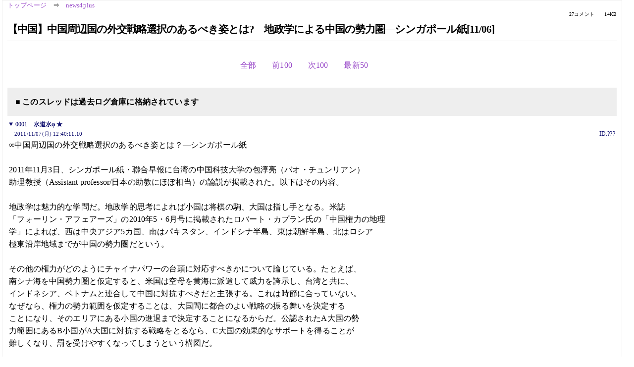

--- FILE ---
content_type: text/html; charset=Shift_JIS
request_url: https://kako.5ch.net/test/read.cgi/news4plus/1320637211/
body_size: 7589
content:
<!DOCTYPE HTML>
<html lang="ja"><head><script async="" src="https://www.googletagmanager.com/gtag/js?id=G-7NQT8916KZ"></script><script>window.dataLayer = window.dataLayer || [];
  function gtag(){dataLayer.push(arguments);}
  gtag('js', new Date());

  gtag('config', 'G-7NQT8916KZ');</script><link rel="canonical" href="https://kako.5ch.net/test/read.cgi/news4plus/1320637211"><meta http-equiv="Content-Type" content="text/html; charset=Shift_JIS"><meta http-equiv="X-UA-Compatible" content="IE=edge"><meta name="viewport" content="width=device-width, user-scalable=no, initial-scale=1, maximum-scale=1"><base href="https://kako.5ch.net/news4plus/"><title>【中国】中国周辺国の外交戦略選択のあるべき姿とは?　地政学による中国の勢力圏―シンガポール紙[11/06]
</title><link rel="stylesheet" href="//agree.5ch.net/v/normalize.css"><link rel="stylesheet" href="//agree.5ch.net/v/style.css"><link rel="stylesheet" href="//agree.5ch.net/v/milligram.css"><link rel="stylesheet" href="//agree.5ch.net/v/all.min.css"><script type="text/javascript" src="//agree.5ch.net/v/jquery.min.js"></script><script type="text/javascript" src="//egg.5ch.net/js/suite.js"></script><script type="text/javascript" src="//agree.5ch.net/v/scroll.js"></script><script type="text/javascript" src="//agree.5ch.net/v/ronin.js"></script><script type="text/javascript" src="//agree.5ch.net/v/menu.js"></script></head><body><div id="maincontent" class="maxwidth100 width100"><div class="row noflex maxwidth100"><div class="leftAdColumn" style="max-width:300px !important;"><div class="ads_container_vertical"><div class="ads_margin_bottom_5px"><script type="text/javascript">var adstir_vars = { ver: "4.0", app_id: "MEDIA-d37554e", ad_spot: 2, center: false};</script><script type="text/javascript" src="https://js.ad-stir.com/js/adstir.js"></script></div></div></div><div id="thread" style="max-width:100% !important;" class="column thread"><div id="boardname"><a href="https://5ch.net/">トップページ</a><span class="spanner">⇒</span><a href="//kako.5ch.net/news4plus/">news4plus</a><div class="pagestats"><span class="metastats">27コメント</span><span class="metastats">14KB</span></div></div><h1 id="threadtitle">【中国】中国周辺国の外交戦略選択のあるべき姿とは?　地政学による中国の勢力圏―シンガポール紙[11/06]
</h1><div class="navmenu"><ul class="menujust"><li class="menubottomnav"><a class="menuitem" rel="" href="//kako.5ch.net/test/read.cgi/news4plus/1320637211/">全部</a></li><li class="menubottomnav"><a class="menuitem" rel="" href="//kako.5ch.net/test/read.cgi/news4plus/1320637211/1-1">前100</a></li><li class="menubottomnav"><a class="menuitem" rel="" href="//kako.5ch.net/test/read.cgi/news4plus/1320637211/28-127">次100</a></li><li class="menubottomnav"><a class="menuitem" rel="" href="//kako.5ch.net/test/read.cgi/news4plus/1320637211/l50">最新50</a></li></ul></div><div class="stoplight stopred stopdone">■ このスレッドは過去ログ倉庫に格納されています</div><div class="vm-placement" id="vm-av" data-format="isvideo"></div><div id="1" data-date="NG" data-userid="ID:???" data-id="1" class="clear post"><details open="" class="post-header"><summary><span class="postid">0001</span><span class="postusername"><b>水道水φ ★</b></span></summary><span style="width:100%;"><span class="date">2011/11/07(月) 12:40:11.10</span><span class="uid">ID:???</span></span></details><section class="post-content"> ∞中国周辺国の外交戦略選択のあるべき姿とは？―シンガポール紙 <br>  <br> 2011年11月3日、シンガポール紙・聯合早報に台湾の中国科技大学の包淳亮（バオ・チュンリアン） <br> 助理教授（Assistant professor/日本の助教にほぼ相当）の論説が掲載された。以下はその内容。 <br>  <br> 地政学は魅力的な学問だ。地政学的思考によれば小国は将棋の駒、大国は指し手となる。米誌 <br> 「フォーリン・アフェアーズ」の2010年5・6月号に掲載されたロバート・カプラン氏の「中国権力の地理 <br> 学」によれば、西は中央アジア5カ国、南はパキスタン、インドシナ半島、東は朝鮮半島、北はロシア <br> 極東沿岸地域までが中国の勢力圏だという。 <br>  <br> その他の権力がどのようにチャイナパワーの台頭に対応すべきかについて論じている。たとえば、 <br> 南シナ海を中国勢力圏と仮定すると、米国は空母を黄海に派遣して威力を誇示し、台湾と共に、 <br> インドネシア、ベトナムと連合して中国に対抗すべきだと主張する。これは時節に合っていない。 <br> なぜなら、権力の勢力範囲を仮定することは、大国間に都合のよい戦略の振る舞いを決定する <br> ことになり、そのエリアにある小国の進退まで決定することになるからだ。公認されたA大国の勢 <br> 力範囲にあるB小国がA大国に対抗する戦略をとるなら、C大国の効果的なサポートを得ることが <br> 難しくなり、罰を受けやすくなってしまうという構図だ。 <br>  <br> 「100年予測」の著者ジョージ・フリードマンが指摘するように、中国の周辺は砂漠、高山、大海で、 <br> 孤立した地理的環境にあったが、現代中国はすでに新疆ウイグル、チベット、内モンゴル、東北 <br> などの「周辺」を抱合し、外モンゴル、朝鮮半島、台湾、ベトナムなどの東アジアを、これまで、あ <br> るいは継続的に中国の一部としてきた。中国は周辺への勢力範囲拡大を図る必要はなく、世界 <br> 市場に重点を置くべきで、東アジア周辺国とのいわゆる「友好外交」を望むだけで、平等な協力 <br> 関係を結び、その他の大国の安全保障関係も許容すべきで、「朝貢体制」や覇権を作り上げる <br> 必要はない。 <br>  <br> 十数年後には中国は徐々に周辺国の外交政策を親中的に転換させやすい、主導性のある中心 <br> 的な国になるだろう。なぜなら、エリア外の権力は中国が認めた勢力範囲になり、戦争の外部的 <br> な脅威は存在しなくなり、しかも中国が提供する公的なものが大きくなるため周辺国はただ乗り <br> できるようになるからだ。こうしてみると、中国に対する過大評価は東アジア全体の平和に有利 <br> に働き、低評価は新しい段階の危険性の信号になる。（翻訳・編集/渡邊英子） <br>  <br>  <br> ソース：サーチナ　2011-11-06 06:18:05 配信 <br> <a href="http://jump.5ch.net/?http://news.nifty.com/cs/world/chinadetail/rcdc-20111106001/1.htm" rel="nofollow" target="_blank">http://news.nifty.com/cs/world/chinadetail/rcdc-20111106001/1.htm</a> <br> 画像：中国・カザフスタン国境。 <br> <a class="image" href="http://jump.5ch.net/?http://img.recordchina.co.jp/imgout.php?m=5&img=cfp415838834.jpg" rel="nofollow" target="_blank">http://img.recordchina.co.jp/imgout.php?m=5&img=cfp415838834.jpg</a> <br> <a class="image" href="http://jump.5ch.net/?http://img.recordchina.co.jp/imgout.php?m=5&img=cfp415838820.jpg" rel="nofollow" target="_blank">http://img.recordchina.co.jp/imgout.php?m=5&img=cfp415838820.jpg</a> <br> <a class="image" href="http://jump.5ch.net/?http://img.recordchina.co.jp/imgout.php?m=5&img=cfp415838819.jpg" rel="nofollow" target="_blank">http://img.recordchina.co.jp/imgout.php?m=5&img=cfp415838819.jpg</a> <br> <a class="image" href="http://jump.5ch.net/?http://img.recordchina.co.jp/imgout.php?m=5&img=cfp415838836.jpg" rel="nofollow" target="_blank">http://img.recordchina.co.jp/imgout.php?m=5&img=cfp415838836.jpg</a> </section></div><div style="display:flex; gap:5px;"><div style="width: 300px; height: 250px;"><script type="text/javascript">var adstir_vars = { ver: '4.0', app_id: 'MEDIA-d37554e', ad_spot: 1, center: false };</script><script type="text/javascript" src="https://js.ad-stir.com/js/adstir.js"></script></div><div style="width: 300px; height: 250px;"><script type="text/javascript">var adstir_vars = { ver: '4.0', app_id: 'MEDIA-d37554e', ad_spot: 1, center: false };</script><script type="text/javascript" src="https://js.ad-stir.com/js/adstir.js"></script></div></div><div id="2" data-date="NG" data-userid="ID:a/psiWvH" data-id="2" class="clear post"><details open="" class="post-header"><summary><span class="postid">0002</span><span class="postusername"><b>&lt;丶｀∀´&gt;（´・ω・｀）（｀ハ´　 ）さん</b></span></summary><span style="width:100%;"><span class="date">2011/11/07(月) 12:42:28.43</span><span class="uid">ID:a/psiWvH</span></span></details><section class="post-content"> ドイツの戦車兵とロシアの兵士みたいな凸凹コンビだな </section></div><div id="3" data-date="NG" data-userid="ID:zAa7xuPw" data-id="3" class="clear post"><details open="" class="post-header"><summary><span class="postid">0003</span><span class="postusername"><b><a rel="nofollow" href="mailto:sage">&lt;丶｀∀´&gt;（´・ω・｀）（｀ハ´　 ）さん</a></b></span></summary><span style="width:100%;"><span class="date">2011/11/07(月) 12:42:44.74</span><span class="uid">ID:zAa7xuPw</span></span></details><section class="post-content"> 地球が丸いのが発見されると <br> 「中国」ってバカっぽい名前だよね。 </section></div><div id="4" data-date="NG" data-userid="ID:dldur+xW" data-id="4" class="clear post"><details open="" class="post-header"><summary><span class="postid">0004</span><span class="postusername"><b>&lt;丶｀∀´&gt;（´・ω・｀）（｀ハ´　 ）さん</b></span></summary><span style="width:100%;"><span class="date">2011/11/07(月) 12:43:59.94</span><span class="uid">ID:dldur+xW</span></span></details><section class="post-content"> 貢物をもってこいアルｗ </section></div><div id="5" data-date="NG" data-userid="ID:VLaT0dBa" data-id="5" class="clear post"><details open="" class="post-header"><summary><span class="postid">0005</span><span class="postusername"><b><a rel="nofollow" href="mailto:sage">&lt;丶｀∀´&gt;（´・ω・｀）（｀ハ´　 ）さん</a></b></span></summary><span style="width:100%;"><span class="date">2011/11/07(月) 12:45:21.72</span><span class="uid">ID:VLaT0dBa</span></span></details><section class="post-content"> 朝鮮を上下とも自治区か省に編入して厳しく躾てください </section></div><div id="6" data-date="NG" data-userid="ID:PzkBN3TC" data-id="6" class="clear post"><details open="" class="post-header"><summary><span class="postid">0006</span><span class="postusername"><b>&lt;丶｀∀´&gt;（´・ω・｀）（｀ハ´　 ）さん</b></span></summary><span style="width:100%;"><span class="date">2011/11/07(月) 12:45:38.48</span><span class="uid">ID:PzkBN3TC</span></span></details><section class="post-content"> 中国から逃げ遅れた企業は倒産するでしょう… </section></div><div id="7" data-date="NG" data-userid="ID:JvArCzMD" data-id="7" class="clear post"><details open="" class="post-header"><summary><span class="postid">0007</span><span class="postusername"><b>&lt;丶｀∀´&gt;（´・ω・｀）（｀ハ´　 ）さん</b></span></summary><span style="width:100%;"><span class="date">2011/11/07(月) 12:46:32.89</span><span class="uid">ID:JvArCzMD</span></span></details><section class="post-content"><span class="AA"> 尖閣衝突　　　　　　　　　　　　国連で”巡視艇がぶつかってきた！”キリッ→国内の日本人を拉致して強引に船長の釈放要求→漁船 が体当たりする映像が流出→ムニャムニャ <br> ノーベル平和賞　　　　　　　　劉暁波に授与しないよう圧力→授賞→報道管制、本人監禁→孔子平和賞創設→授与しようとした相手 が拒否→子供に押し付ける→孔子世界平和賞創設 <br> 高速鉄道　　　　　　　　　　　　パクリを世界最高速度の独自開発車両と自賛→事故→調査せず現場に埋める→世界が目撃→海外進出挫折→倒産へ <br>  <br> 勝手にこんな基地外の勢力圏にされた周辺国は大迷惑 <br> 支那とは揚子江と黄河の流域にすぎない </span></section></div><div id="8" data-date="NG" data-userid="ID:JCWs/F5i" data-id="8" class="clear post"><details open="" class="post-header"><summary><span class="postid">0008</span><span class="postusername"><b><a rel="nofollow" href="mailto:sage">&lt;丶｀∀´&gt;（´・ω・｀）（｀ハ´　 ）さん</a></b></span></summary><span style="width:100%;"><span class="date">2011/11/07(月) 12:48:28.54</span><span class="uid">ID:JCWs/F5i</span></span></details><section class="post-content"> 韓国と日本が手を組む必要性を説いた論文だ </section></div><div id="9" data-date="NG" data-userid="ID:Q4RcbO06" data-id="9" class="clear post"><details open="" class="post-header"><summary><span class="postid">0009</span><span class="postusername"><b>&lt;丶｀∀´&gt;（´・ω・｀）（｀ハ´　 ）さん</b></span></summary><span style="width:100%;"><span class="date">2011/11/07(月) 12:50:27.85</span><span class="uid">ID:Q4RcbO06</span></span></details><section class="post-content"> 100年後に中国が存在しているだろうか？ <br> 分裂してるんじゃないか？ </section></div><div id="10" data-date="NG" data-userid="ID:MNznmNwH" data-id="10" class="clear post"><details open="" class="post-header"><summary><span class="postid">0010</span><span class="postusername"><b><a rel="nofollow" href="mailto:sage">&lt;丶｀∀´&gt;（´・ω・｀）（｀ハ´　 ）さん</a></b></span></summary><span style="width:100%;"><span class="date">2011/11/07(月) 12:50:32.50</span><span class="uid">ID:MNznmNwH</span></span></details><section class="post-content"> 共産中国が地政学的に生き残ろうとすれば現領土を維持でいいだろうけど <br> 統一→外征→内乱を繰り返す歴史と <br> 過去の外征を根拠にした領土の正当化を教育し続けてるって要素を加味したら <br> 既に<a href="../test/read.cgi/news4plus/1320637211/1" target="_blank">&gt;&gt;1</a>で危惧してるラインは踏み越えて生き残れないとこまで来てるから <br> 無理 <br>  </section></div><div id="11" data-date="NG" data-userid="ID:a/psiWvH" data-id="11" class="clear post"><details open="" class="post-header"><summary><span class="postid">0011</span><span class="postusername"><b>&lt;丶｀∀´&gt;（´・ω・｀）（｀ハ´　 ）さん</b></span></summary><span style="width:100%;"><span class="date">2011/11/07(月) 12:55:04.09</span><span class="uid">ID:a/psiWvH</span></span></details><section class="post-content"> <a href="../test/read.cgi/news4plus/1320637211/8" target="_blank">&gt;&gt;8</a> <br> 中国に媚びろよ。 <br> その方が丸く収まる </section></div><div id="12" data-date="NG" data-userid="ID:RvWVcNav" data-id="12" class="clear post"><details open="" class="post-header"><summary><span class="postid">0012</span><span class="postusername"><b><a rel="nofollow" href="mailto:sage">&lt;丶｀∀´&gt;（´・ω・｀）（｀ハ´　 ）さん</a></b></span></summary><span style="width:100%;"><span class="date">2011/11/07(月) 13:01:33.12</span><span class="uid">ID:RvWVcNav</span></span></details><section class="post-content"> 清の時代に、世界の中心(貿易の1/3を占める国家)でありえた理由は、 <br> ロクに海も持たずに内陸国として権威の座にとどまったからと言える。 <br> 豊かな土地も持たず海も持たず、 <br> 大きくは権力をふるうことはなかった。 <br>  <br> しかし明治以降、海に進出しはじめて、情勢は変わった。 <br> 海に進出するということは、沢山の海洋国家に干渉せざるを得ず、 <br> 権威のみにとどまることができずに権力を振るわないとならない <br> からである。 <br>  <br> 「閉じ込められていたからこその中華思想」という宿命にある。 <br>  </section></div><div id="13" data-date="NG" data-userid="ID:r2wN64+0" data-id="13" class="clear post"><details open="" class="post-header"><summary><span class="postid">0013</span><span class="postusername"><b>&lt;丶｀∀´&gt;（´・ω・｀）（｀ハ´　 ）さん</b></span></summary><span style="width:100%;"><span class="date">2011/11/07(月) 13:07:13.47</span><span class="uid">ID:r2wN64+0</span></span></details><section class="post-content"> The Fake of Nanking Massacre-5 Dead Bodies（English & Japanese)　南京大虐殺の嘘-5 <br> <a href="http://jump.5ch.net/?http://youtu.be/y9dzk6o4Ma8" rel="nofollow" target="_blank">http://youtu.be/y9dzk6o4Ma8</a> <br> 作者undertakerRach さんのチャンネル <br> <a href="http://jump.5ch.net/?http://www.youtube.com/user/undertakerRach" rel="nofollow" target="_blank">http://www.youtube.com/user/undertakerRach</a> <br> 英語で世界に発信！UndertakerRachのコピペでGO! <br> <a href="http://jump.5ch.net/?http://1st.geocities.jp/undertakerrach/" rel="nofollow" target="_blank">http://1st.geocities.jp/undertakerrach/</a> <br>  <br> 日本人の振りしてBlog主に可笑しな日本語で文句言ってる奴も居る <br> 脅迫してくる奴も居るようだ <br> 拡散＆支援してやってくれ  </section></div><div id="14" data-date="NG" data-userid="ID:irBrmDG0" data-id="14" class="clear post"><details open="" class="post-header"><summary><span class="postid">0014</span><span class="postusername"><b><a rel="nofollow" href="mailto:sage">&lt;丶｀∀´&gt;（´・ω・｀）（｀ハ´　 ）さん</a></b></span></summary><span style="width:100%;"><span class="date">2011/11/07(月) 13:09:52.17</span><span class="uid">ID:irBrmDG0</span></span></details><section class="post-content"> 共産主義で回りを集約できるのか疑問だが </section></div><div id="15" data-date="NG" data-userid="ID:JN7JZWtm" data-id="15" class="clear post"><details open="" class="post-header"><summary><span class="postid">0015</span><span class="postusername"><b>&lt;丶｀∀´&gt;（´・ω・｀）（｀ハ´　 ）さん</b></span></summary><span style="width:100%;"><span class="date">2011/11/07(月) 13:34:46.90</span><span class="uid">ID:JN7JZWtm</span></span></details><section class="post-content"> 武力制圧よりも <br> 辺境や周辺国へ移民・入植→内部から中国領化 <br> これがいちばん怖い </section></div><div id="16" data-date="NG" data-userid="ID:dgTeC90/" data-id="16" class="clear post"><details open="" class="post-header"><summary><span class="postid">0016</span><span class="postusername"><b>&lt;丶｀∀´&gt;（´・ω・｀）（｀ハ´　 ）さん</b></span></summary><span style="width:100%;"><span class="date">2011/11/07(月) 14:11:07.24</span><span class="uid">ID:dgTeC90/</span></span></details><section class="post-content"> じゃあ中国を分裂させればいいんだな </section></div><div id="17" data-date="NG" data-userid="ID:m8/nZeHf" data-id="17" class="clear post"><details open="" class="post-header"><summary><span class="postid">0017</span><span class="postusername"><b>&lt;丶｀∀´&gt;（´・ω・｀）（｀ハ´　 ）さん</b></span></summary><span style="width:100%;"><span class="date">2011/11/07(月) 23:28:10.67</span><span class="uid">ID:m8/nZeHf</span></span></details><section class="post-content"> 関連スレ <br> [孫子]戦理･戦略･地政学･歴史･理論0010[戦争論] <br> <a href="http://toki.5ch.net/test/read.cgi/army/1290002931/">http://toki.2ch.net/test/read.cgi/army/1290002931/</a> </section></div><div id="18" data-date="NG" data-userid="ID:ZoU3lkQ1" data-id="18" class="clear post"><details open="" class="post-header"><summary><span class="postid">0018</span><span class="postusername"><b>&lt;丶｀∀´&gt;（´・ω・｀）（｀ハ´　 ）さん</b></span></summary><span style="width:100%;"><span class="date">2011/11/07(月) 23:34:31.87</span><span class="uid">ID:ZoU3lkQ1</span></span></details><section class="post-content"> ■■■チベットを救うための署名にご協力下さい■■■  <br> <a href="http://jump.5ch.net/?http://kukkuri.jpn.org/boyakikukkuri2/log/eid1092.html" rel="nofollow" target="_blank">http://kukkuri.jpn.org/boyakikukkuri2/log/eid1092.html</a>  <br> チベットでは中国共産党に抗議する僧尼僧の焼身自殺が相次いでいます。 08年よりもずっと陰惨で過酷な状況です。  <br> チベット在米亡命政府から米ホワイトハウスあて緊急署名をします。11月11日（金）までに25,000署名集まれば、米議会を動かせます。  <br> 日数がありません。ご署名、情報拡散をお願い申し上げます。 手順は以下に。  <br> <a href="http://jump.5ch.net/?http://kukkuri.jpn.org/boyakikukkuri2/log/eid1092.html" rel="nofollow" target="_blank">http://kukkuri.jpn.org/boyakikukkuri2/log/eid1092.html</a> <br>  <br>  <br> 【チベット人１万人が中国の高圧的政策に抗議、警察が多数出動】（VOICE OF AMERICA）「博訊網」 <br> １１月６日、チベット人１万人が四川ガンゼ自治区の寺の外に集まり、焼身自殺した尼僧を追悼した。 <br> 　インドに亡命中のチベット人Tawu Lobsang Jinpaは今年初め、ガンゼで警察に暫時拘留された。Jinpaによると、 <br> 「抗議はガンゼ道孚県の霊雀寺の外で発生した。当局は寺の外とガンゼ地区全体に大量の警官を出動させた。 <br> 人々はスローガンを叫び、海外亡命チベット人はチベットの悲惨な状況を世界に知らせてほしい。 <br> 中国が高圧的政策を改善しなければ、更に焼身自殺は続く」 <br> 今年８月に霊雀寺で僧侶が自殺して以後は、中国政府は大量の警察官を出動させて寺の周囲を包囲した。 <br> 寺は数日間電気・水道を断たれ、当地と外地との通信手段の大部分が遮断された。 <br>  <br>  </section></div><div id="19" data-date="NG" data-userid="ID:unIbc6Na" data-id="19" class="clear post"><details open="" class="post-header"><summary><span class="postid">0019</span><span class="postusername"><b>&lt;丶｀∀´&gt;（´・ω・｀）（｀ハ´　 ）さん</b></span></summary><span style="width:100%;"><span class="date">2011/11/07(月) 23:37:27.01</span><span class="uid">ID:unIbc6Na</span></span></details><section class="post-content"> 世襲共産党幹部が痴態を晒し過ぎて、外交戦略とか地政学とか高尚なもんじゃないし </section></div><div id="20" data-date="NG" data-userid="ID:vBfVUQka" data-id="20" class="clear post"><details open="" class="post-header"><summary><span class="postid">0020</span><span class="postusername"><b>&lt;丶｀∀´&gt;（´・ω・｀）（｀ハ´　 ）さん</b></span></summary><span style="width:100%;"><span class="date">2011/11/07(月) 23:37:28.92</span><span class="uid">ID:vBfVUQka</span></span></details><section class="post-content">  <br> 台湾チベットウイグル内モンゴル　これら全て完全独立で万事解決 <br>  </section></div><div id="21" data-date="NG" data-userid="ID:eiFdj0FM" data-id="21" class="clear post"><details open="" class="post-header"><summary><span class="postid">0021</span><span class="postusername"><b>&lt;丶｀∀´&gt;（´・ω・｀）（｀ハ´　 ）さん</b></span></summary><span style="width:100%;"><span class="date">2011/11/07(月) 23:40:42.55</span><span class="uid">ID:eiFdj0FM</span></span></details><section class="post-content"> 中国って、何世紀遅れてるん？ </section></div><div id="22" data-date="NG" data-userid="ID:XWPABrDr" data-id="22" class="clear post"><details open="" class="post-header"><summary><span class="postid">0022</span><span class="postusername"><b>&lt;丶｀∀´&gt;（´・ω・｀）（｀ハ´　 ）さん</b></span></summary><span style="width:100%;"><span class="date">2011/11/07(月) 23:40:51.43</span><span class="uid">ID:XWPABrDr</span></span></details><section class="post-content"> １００年ぶりの華々しい中華か <br> 胸熱 </section></div><div id="23" data-date="NG" data-userid="ID:D61q4ifq" data-id="23" class="clear post"><details open="" class="post-header"><summary><span class="postid">0023</span><span class="postusername"><b><a rel="nofollow" href="mailto:sage">&lt;丶｀∀´&gt;（´・ω・｀）（｀ハ´　 ）さん</a></b></span></summary><span style="width:100%;"><span class="date">2011/11/07(月) 23:42:37.58</span><span class="uid">ID:D61q4ifq</span></span></details><section class="post-content"> <a href="../test/read.cgi/news4plus/1320637211/7" target="_blank">&gt;&gt;7</a> <br> シーレーン防衛も兼ねて台湾や東南アジアと組むから君等は中国に土下座しに行きなよ </section></div><div id="24" data-date="NG" data-userid="ID:YZGGI7TT" data-id="24" class="clear post"><details open="" class="post-header"><summary><span class="postid">0024</span><span class="postusername"><b>&lt;丶｀∀´&gt;（´・ω・｀）（｀ハ´　 ）さん</b></span></summary><span style="width:100%;"><span class="date">2011/11/07(月) 23:48:05.01</span><span class="uid">ID:YZGGI7TT</span></span></details><section class="post-content"> 中国はマジで消えていいよ <br> 東アジアは日本、台湾、モンゴル、ベトナムで十分 </section></div><div id="25" data-date="NG" data-userid="ID:o++JKpNv" data-id="25" class="clear post"><details open="" class="post-header"><summary><span class="postid">0025</span><span class="postusername"><b>&lt;丶｀∀´&gt;（´・ω・｀）（｀ハ´　 ）さん</b></span></summary><span style="width:100%;"><span class="date">2011/11/08(火) 00:05:36.45</span><span class="uid">ID:o++JKpNv</span></span></details><section class="post-content"> &gt;なぜなら、エリア外の権力は中国が認めた勢力範囲になり、戦争の外部的  <br> &gt;な脅威は存在しなくなり、しかも中国が提供する公的なものが大きくなるため周辺国はただ乗り  <br> &gt;できるようになるからだ。 <br> 意味が分からん　＞中国が認めた勢力範囲 </section></div><div id="26" data-date="NG" data-userid="ID:mxAPlPBZ" data-id="26" class="clear post"><details open="" class="post-header"><summary><span class="postid">0026</span><span class="postusername"><b><a rel="nofollow" href="mailto:sage">&lt;丶｀∀´&gt;（´・ω・｀）（｀ハ´　 ）さん</a></b></span></summary><span style="width:100%;"><span class="date">2011/11/08(火) 00:21:02.89</span><span class="uid">ID:mxAPlPBZ</span></span></details><section class="post-content">  <br> ｔｒす </section></div><div id="27" data-date="NG" data-userid="ID:mxAPlPBZ" data-id="27" class="clear post"><details open="" class="post-header"><summary><span class="postid">0027</span><span class="postusername"><b><a rel="nofollow" href="mailto:sage">&lt;丶｀∀´&gt;（´・ω・｀）（｀ハ´　 ）さん</a></b></span></summary><span style="width:100%;"><span class="date">2011/11/08(火) 00:23:39.46</span><span class="uid">ID:mxAPlPBZ</span></span></details><section class="post-content"> <a href="../test/read.cgi/news4plus/1320637211/25" target="_blank">&gt;&gt;25</a> <br> <a href="../test/read.cgi/news4plus/1320637211/1" target="_blank">&gt;&gt;1</a>の文章ね。おれもさっぱりわからんｗ <br>  <br> 多分、<a href="../test/read.cgi/news4plus/1320637211/1" target="_blank">&gt;&gt;1</a>の願望が過ぎて、10年後にはシナが周辺国を制圧したという前提に立ってるんだろう。 <br> それが、侵略の結果か威圧の結果かはわからんけど、多分そうなんだろう。 <br>  <br> シナではこういうのを徳化とかいうんだっけか。 <br>  </section></div><div class="ads_container"></div><div class="navmenu"><ul class="menujust"><li class="menubottomnav"><a class="menuitem" rel="" href="//kako.5ch.net/test/read.cgi/news4plus/1320637211/">全部</a></li><li class="menubottomnav"><a class="menuitem" rel="" href="//kako.5ch.net/test/read.cgi/news4plus/1320637211/1-1">前100</a></li><li class="menubottomnav"><a class="menuitem" rel="" href="//kako.5ch.net/test/read.cgi/news4plus/1320637211/28-127">次100</a></li><li class="menubottomnav"><a class="menuitem" rel="" href="//kako.5ch.net/test/read.cgi/news4plus/1320637211/l50">最新50</a></li></ul></div><div style="position: relative;width: 100%;height: 250px;display: flex;flex-direction: row;align-items: center;justify-content: space-evenly;"><div class="faster-top-ad-300x250" style="width: 300px;height: 250px;"><script type="text/javascript">var adstir_vars = { ver: "4.0", app_id: "MEDIA-38a3f1bc", ad_spot: 1, center: false};</script><script type="text/javascript" src="https://js.ad-stir.com/js/adstir.js"></script></div><div class="faster-top-ad-300x250" style="width: 300px;height: 250px;"><script type="text/javascript">var adstir_vars = { ver: "4.0", app_id: "MEDIA-38a3f1bc", ad_spot: 1, center: false};</script><script type="text/javascript" src="https://js.ad-stir.com/js/adstir.js"></script></div></div><div class="stoplight stopred stopdone">■ このスレッドは過去ログ倉庫に格納されています</div><div style="position: fixed;bottom:0;z-index: 2;width: 728px;height: 90px;justify-self: center;"><script type="text/javascript">var adstir_vars = { ver: "4.0", app_id: "MEDIA-d37554e", ad_spot: 4, center: false};</script><script type="text/javascript" src="https://js.ad-stir.com/js/adstir.js"></script></div></div><div class="rightAdColumn" style="max-width:300px !important;"><div class="ads_container_vertical"><div class="ads_margin_bottom_5px"><script type="text/javascript">var adstir_vars = { ver: "4.0", app_id: "MEDIA-d37554e", ad_spot: 2, center: false};</script><script type="text/javascript" src="https://js.ad-stir.com/js/adstir.js"></script></div></div></div><div class="liberaInterstitial"><script type="text/javascript">var adstir_vars = { ver: "4.0", type: "interstitial", app_id: "MEDIA-d37554e", ad_spot: 5};</script><script type="text/javascript" src="https://js.ad-stir.com/js/adstir.js"></script></div></div></div><footer style="margin-bottom:100px;"><br>read.cgi ver 07.7.7 2025/12/22 [ver:kako]<br>Walang Kapalit ★ | Donguri System Team<br>５ちゃんねる<br><br><br><br></footer><script defer src="https://static.cloudflareinsights.com/beacon.min.js/vcd15cbe7772f49c399c6a5babf22c1241717689176015" integrity="sha512-ZpsOmlRQV6y907TI0dKBHq9Md29nnaEIPlkf84rnaERnq6zvWvPUqr2ft8M1aS28oN72PdrCzSjY4U6VaAw1EQ==" data-cf-beacon='{"version":"2024.11.0","token":"e4c5c0d5c04c433485715e1034f8da46","r":1,"server_timing":{"name":{"cfCacheStatus":true,"cfEdge":true,"cfExtPri":true,"cfL4":true,"cfOrigin":true,"cfSpeedBrain":true},"location_startswith":null}}' crossorigin="anonymous"></script>
</body></html>